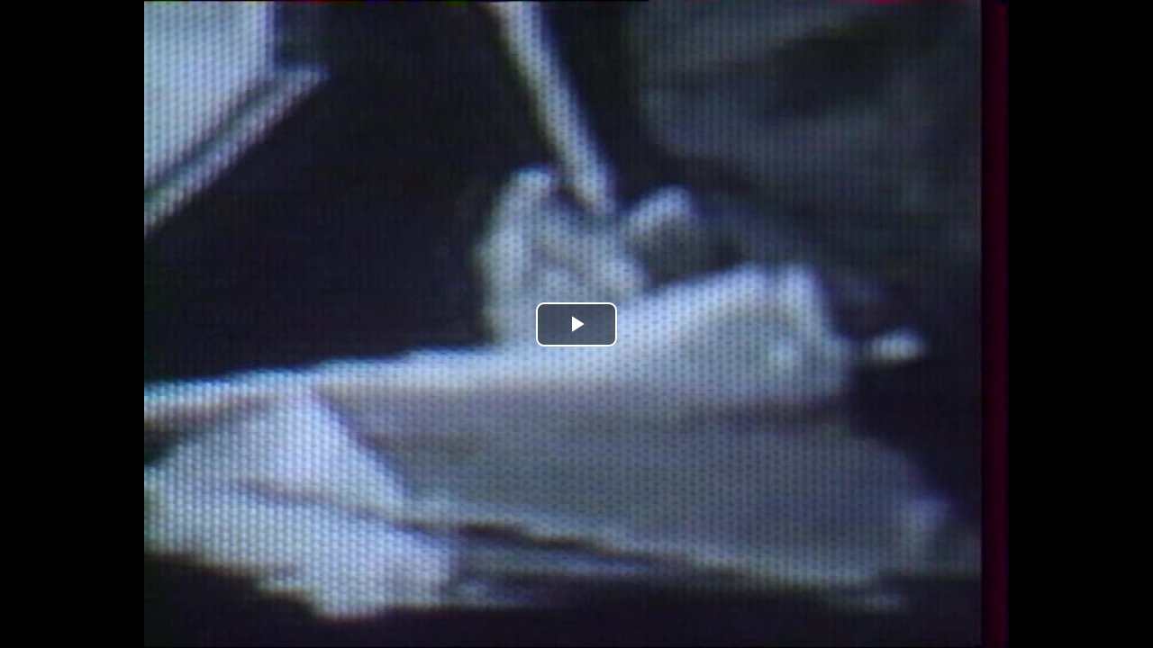

--- FILE ---
content_type: text/html; charset=UTF-8
request_url: https://diazcasdb.oembed.diazinteregio.org/embed/WIDART/1485_EXTRAIT-DIAZ?feature=oembed
body_size: 2688
content:
<!DOCTYPE html>
<html>
    <head>
        <meta charset="UTF-8">
        <title>DiazInteregio OEmbed Server 1485_EXTRAIT-DIAZ</title>
                        <link href="/assets/styles/app-0a5158957369b7589db5e8f27731ee49.css" rel="stylesheet">
            <link href="/assets/video.js/dist/video-js.min-7d4d174ca478bce572e37dc9fd71391a.css" rel="stylesheet">
            <link href="/assets/videojs-vtt-thumbnails/dist/videojs-vtt-thumbnails-49194eca6602bfa10554731e76408965.css" rel="stylesheet">
            <link href="/assets/@douglassllc/videojs-framebyframe/videojs.framebyframe-b3ed67fa25fb50cf3dbccb8abafdaa04.css" rel="stylesheet">
            <link href="/assets/js/videojs-select/src/videojs-select-fdb71a75170d168bf6e1a24f90ada653.css" rel="stylesheet">
        
        <style>
        #time_count {font-size : calc(10px + (100vh * 30 / 1080)) !important;}
        </style>
    </head>
    <body>
        
    <div class="container">
      <video id="diaz-vjs" class="video-js vjs-default-skin vjs-big-play-centered vjs-fill vjs-static-controls" controls preload="auto"
 poster="https://diazcasdb.oembed.diazinteregio.org/thumb/v/WIDART/1485_EXTRAIT-DIAZ.jpg"
data-diaz-vjs-setup="{&quot;controls&quot;:true,&quot;autoplay&quot;:false,&quot;preload&quot;:&quot;auto&quot;,&quot;playbackRates&quot;:[0.5,0.75,1,1.25,1.5,2,4],&quot;controlBar&quot;:{&quot;currentTimeDisplay&quot;:true,&quot;remainingTimeDisplay&quot;:false,&quot;skipButtons&quot;:{&quot;backward&quot;:10,&quot;forward&quot;:10}},&quot;plugins&quot;:{&quot;framebyframe&quot;:{&quot;fps&quot;:25,&quot;steps&quot;:[{&quot;text&quot;:&quot;-1&quot;,&quot;step&quot;:-1},{&quot;text&quot;:&quot;+1&quot;,&quot;step&quot;:1}]}},&quot;diaz_fps&quot;:25}"
        data-vtt-url="https://diazcasdb.oembed.diazinteregio.org/vtt/WIDART/1485_EXTRAIT-DIAZ.vtt"
  >
	      <source
 src="/video/WIDART/1485_EXTRAIT-DIAZ.mp4" type="video/mp4"
>
      </video>
      <div id="time_count" style="display: none;"></div>
    </div>
                      <script src="/assets/video.js/dist/video.min-a18ad03c89716fd50a2f308122548b06.js"></script>
            <script src="/assets/videojs-vtt-thumbnails/dist/videojs-vtt-thumbnails.min-03c4afb7e5a48bae465134ad7ef00171.js"></script>
            <script src="/assets/@douglassllc/videojs-framebyframe/videojs.framebyframe-68c99e8b8fc0a15e71ac90e2e7700a92.js"></script>
            <script src="/assets/videojs-offset/dist/videojs-offset.min-418140e81f737d4831fc654558cf6a4b.js"></script>
            <script src="/assets/js/videojs-select/src/videojs-select-86da53fd8e3a9d79a69d7868f5ac3ee1.js"></script>
            
<script type="importmap" data-turbo-track="reload">
{
    "imports": {
        "video-player": "/assets/js/video-player-22965f10d31ce72f6705b74cdacbf4dd.js",
        "app": "/assets/app-3373afba9a6eefd16ff33ae21f9475a2.js",
        "/assets/styles/app.css": "data:application/javascript,document.head.appendChild%28Object.assign%28document.createElement%28%22link%22%29%2C%7Brel%3A%22stylesheet%22%2Chref%3A%22%2Fassets%2Fstyles%2Fapp-0a5158957369b7589db5e8f27731ee49.css%22%7D%29%29",
        "video.js": "/assets/video.js/dist/video.min-a18ad03c89716fd50a2f308122548b06.js",
        "videojs.framebyframe.js": "/assets/@douglassllc/videojs-framebyframe/dist/videojs.framebyframe.min-7892d3b9854e7244b282b29df3fe14f8.js",
        "@hotwired/stimulus": "/assets/vendor/@hotwired/stimulus/stimulus.index-b5b1d00e42695b8959b4a1e94e3bc92a.js",
        "@symfony/stimulus-bundle": "/assets/@symfony/stimulus-bundle/loader-e1ee9ace0562f2e6a52301e4ccc8627d.js",
        "/assets/@symfony/stimulus-bundle/controllers.js": "/assets/@symfony/stimulus-bundle/controllers-20d1514fd94d72a9c2d52e553862ddfb.js",
        "/assets/@symfony/ux-turbo/turbo_controller.js": "/assets/@symfony/ux-turbo/turbo_controller-ce5e32dafdec0b7752f02e3e2cb25751.js",
        "/assets/controllers/hello_controller.js": "/assets/controllers/hello_controller-55882fcad241d2bea50276ea485583bc.js",
        "@hotwired/turbo": "/assets/vendor/@hotwired/turbo/turbo.index-810f44ef1a202a441e4866b7a4c72d11.js"
    }
}
</script>
<!-- ES Module Shims: Import maps polyfill for modules browsers without import maps support -->
<script async src="https://ga.jspm.io/npm:es-module-shims@1.10.0/dist/es-module-shims.js" data-turbo-track="reload"></script>
<link rel="modulepreload" href="/assets/js/video-player-22965f10d31ce72f6705b74cdacbf4dd.js">
<script type="module" data-turbo-track="reload">import 'video-player';</script>
        
  <script type="text/javascript">
    var myVideo = document.getElementById("diaz-vjs");
    if (myVideo.addEventListener) {
        myVideo.addEventListener('contextmenu', function(e) {
            e.preventDefault();
        }, false);
    } else {
      myVideo.attachEvent('oncontextmenu', function() {
          window.event.returnValue = false;
      });
    }
    
/*
    var player = videojs('diaz-vjs', {
      language: 'fr',
      controls: true,
      autoplay: false,
      preload: 'auto',
      liveui: true,
      playbackRates: [0.5, 0.75, 1, 1.25, 1.5, 2, 4],
      controlBar: {
        //currentTimeDisplay: true,
        //remainingTimeDisplay: false,
        children: {'playToggle':{},
                   'volumePanel':{},
                   'currentTimeDisplay':{},
                   'timeDivider':{},
                   'durationDisplay':{},
                   'progressControl':{}, 
                   'liveDisplay':{},
                   'seekToLive':{},
                   //'remainingTimeDisplay':{}, 
                   'customControlSpacer':{},
                   // 'playbackRateMenuButton':{},
                   'settingsMenuButton':{
                     entries : [
                        'playbackRateMenuButton'
                     ]
                    },
                   'chaptersButton':{},
                   'descriptionsButton':{},
                   'subsCapsButton':{},
                   'audioTrackButton':{},
                   'settingsMenuButton':{},
                   'fullscreenToggle':{}
                  }

      },
      plugins: {
        framebyframe: {
          fps: 25,
          steps: [
            { index: 0, text: '-1', step: -1 },
            { index: 2, text: '+1', step: 1 }
          ]
        },
        seekButtons: {
          forward: 10,
          back: 10,
          backIndex:0,
          forwardIndex:3
        },
        hotkeys: {
        },
        share: {
          socials: ['fb', 'tw', 'reddit', 'gp', 'messenger', 'linkedin', 'telegram', 'whatsapp', 'viber', 'vk', 'ok', 'mail'],
          url: window.location.href,
          title: 'Le titre',
          description: 'video.js share plugin',
          image: 'https://dummyimage.com/1200x630',
          embedCode : '<a href="'+window.location.href+'">Voir</a>'
        },
        abLoopPlugin: {
          createButtons: false
        },
        offset: {
          //start: 100,
          //end: 200
        },

        markers: {
          markerTip:{
            display: true,
            text: function(marker) {
              return "Break: "+ marker.text;
            },
            time: function(marker) {
              return marker.time;
            }
          },
          breakOverlay:{
            display: true,
            displayTime: 3,
          },
          markers: [
            { time: 60, text: "marker 1: Ici le titre de la séquence qui est peut-être très très très long", class: 'start', qduration: 40 },
            { time: 180,text: "marker 3", class: 'end' }
          ]
        }
      }
    });
        player.vttThumbnails({
      src: 'https://diazcasdb.oembed.diazinteregio.org/vtt/WIDART/1485_EXTRAIT-DIAZ.vtt'
    });
    
    player.on('loadeddata',
      ()=> {
        console.log('loadeddata');
        //player.currentTime(315);
      }
    );
    setTimeout(function() { player.$('.vjs-mouse-display').classList.remove('vjs-hidden');}, 2000);
*/

  </script>
    </body>
</html>
